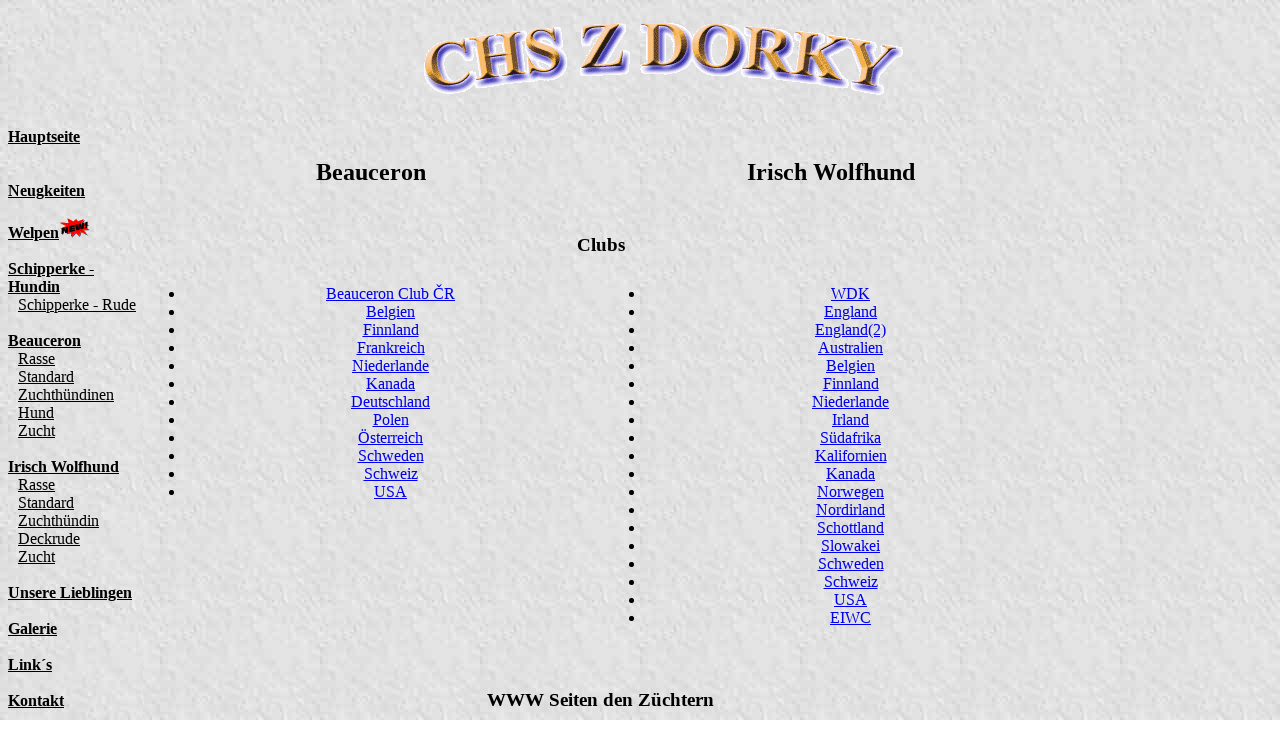

--- FILE ---
content_type: text/html
request_url: http://www.zdorky.cz/odkazy_de.html
body_size: 9985
content:
<html>
<head>
<title>Chovatelská stanice Z Dorky, beauceron, vlkodav</title>
<meta http-equiv="Content-Type" content="text/html; charset=windows-1250">
<meta name="keywords" lang="cs"
content="beauceron,vlkodav,wolfhound,z dorky, zdorky, dorothea">
<link rel="stylesheet" type="text/css" href="zdorky.css">
</head>
<body>
<div id="obsah">
<p>&nbsp; 


<table cellspacing=1 cellpadding=4 width="90%">
   <tr>
     <td width="25%" valign="center" align="center"><h2>Beauceron</h2></td>
     <td width="25%" valign="center" align="center"><h2>Irisch Wolfhund</h2></td>
  </tr>
  </table>
<br />
<table cellspacing=1 cellpadding=4 width="90%">
        <tr>
                <td width="25%" valign="center" align="center"><h3>Clubs</h3></td>
       </tr>
</table>
<table cellspacing=1 cellpadding=4 width="90%">
   <tr>
     <td width="25%" valign="top" align="center">
     <ul>
       <li> <a href=http://www.beauceron.cz target="_blank">Beauceron Club ČR</a>
       <li> <a href=http://www.beauceronclub.be/ target="_blank">Belgien</a>
        <li> <a href=http://www.suomenbeauceron.fi/ target="_blank">Finnland</a>
       <li> <a href=http://www.amisdubeauceron.org/club/club-presentation.htm target="_blank">Frankreich</a>
       <li> <a href=http://www.beauceron.nl target="_blank"> Niederlande</a>
       <li> <a href=http://www.geocities.com/beauceron_can/  target="_blank">Kanada</a>
        <li> <a href=http://www.cfh-net.de target="_blank">Deutschland</a>
       <li> <a href=http://www.beauceron-pl.net/web_page_beauce/klub_pl.html target="_blank"> Polen</a>
       <li> <a href=http://www.hunde.at target="_blank">Österreich</a>
       <li> <a href=http://www.beauceronklubben.com target="_blank">Schweden</a>
        <li> <a href=http://www.beauceron.ch target="_blank"> Schweiz</a>
       <li> <a href=http://www.beauce.org target="_blank">USA</a>
     </ul>
     </td>
     <td width="25%" valign="top" align="center">
     <ul>
        <li> <a href=http://www.wdk.cz target="_blank">WDK</a>
        <li> <a href=http://www.irishwolfhoundsociety.co.uk/  target="_blank">England</a>
        <li> <a href=http://www.irishwolfhounds.btinternet.co.uk/  target="_blank">England(2)</a>
        <li> <a href=http://www.irishwolfhound.org.au/ target="_blank">Australien</a>
        <li> <a href=http://www.iwcb.be/ target="_blank">Belgien</a>

        <li> <a href=http://www.irlanninsusikoirat.org/ target="_blank">Finnland</a>
        <li> <a href=http://www.ierdie.nl/ target="_blank"> Niederlande</a>
        <li> <a href=http://www.iwcofireland.com/ target="_blank">Irland</a>
        <li> <a href=http://www.irishwolfhound.co.za/ target="_blank">Südafrika</a>
        <li> <a href=http://www.nciwc.org/  target="_blank">Kalifornien</a>
        <li> <a href=http://www.irishwolfhoundclubofcanada.ca/  target="_blank">Kanada</a>
        <li> <a href=http://www.irskulvehundklubbnorge.com/ target="_blank">Norwegen</a>
         <li> <a href=http://uk.geocities.com/ians13/ target="_blank">Nordirland</a>
         <li> <a href=http://www.irishwolfhoundclubofscotland.co.uk/ target="_blank"> Schottland</a>
        <li> <a href=http://www.iws.sk/  target="_blank"> Slowakei</a>
        <li> <a href=http://www.svivk.com/target="_blank">Schweden</a>
        <li> <a href=http://irish-wolfhound-club.ch/ target="_blank"> Schweiz</a>
        <li><a href=http://www.iwclubofamerica.org/  target="_blank">USA</a>
        <li> <a href=http://www.eiwc.org/pages/articles.html target="_blank">EIWC</a>
     </ul>
     </td>
  </tr>
  </table>
<br />
<br />
<table cellspacing=1 cellpadding=4 width="90%">
        <tr>
                <td width="25%" valign="center" align="center"><h3>WWW  Seiten den Züchtern</h3></td>
       </tr>
</table>
<table cellspacing=1 cellpadding=4 width="90%">
   <tr>
     <td width="25%" valign="TOP" align="center">
     <ul>
       <li> <a href=http://www.rakoveckaniva.estranky.cz/ target="_blank">Zwinger Rakovecka niva</a>
       <li> <a href=http://www.annieadivis.estranky.cz/ target="_blank">Annie Fahave und Divis z Dorky</a>
       <li> <a href=http://www.warriorsoul.nl target="_blank">Zwinger Warriorsoul</a>
       <li> <a href=http://www.beauceron-ufo.cz/ target="_blank">Ufo de la Montagne du Seigneur</a>
        <li> <a href=http://www.zlhoteckelinie.wz.cz/ target="_blank">Zwinger z Lhotecké linie</a>
       <li> <a href=http://www.zhusovytvrze.wz.cz/ target="_blank">Zwinger z Husovy tvrze</a>
       <li> <a href=http://beauceron.name/ target="_blank">Zwinger ze Sokratovy cesty</a>
       <li> <a href=http://www.fahave.wz.cz/ target="_blank">Zwinger Fahave</a>
       <li> <a href=http://www.boseron.narod.ru/ target="_blank">Zwinger Alfa Sagittarius (Ru)</a>
       <li> <a href=http://argos.beaucerons.eu/ target="_blank">Argos Vlčkovický les</a>
       <li> <a href=http://www.beauceron-net.de/ target="_blank">Cheki de l´Amouraudiére (D)</a>
       <li> <a href=http://www.beaucerons-lisica.com/ target="_blank">Zwinger Bas Rouges de Lisica (Hr)</a>
       <li> <a href=http://dragonnoir.fw.hu/ target="_blank">Zwinger du Dragon Noir (Hu)</a>
        <li> <a href=http://www.vondanubia.com/ target="_blank">Zwinger von Danubia (Hu)</a>
        <li> <a href=http://www.sibary.net/ target="_blank">Aron z Krakonošova revíru </a>
          <li> <a href=http://www.britolivin.websnadno.cz/ target="_blank">Britt Olivín </a>
          <li> <a href=http://www.beauceroncz.com/ target="_blank">Zwinger z Polepského ranče </a>
          <li> <a href=http://www.kennelavataran.com/ target="_blank">Zwinger Avataran (Fi) </a>
          <li> <a href=http://www.freewebs.com/sonjaoksanen/ target="_blank">Zwinger Black Carambas (Fi) </a>
          <li> <a href=http://www.slyanbeauceron.com target="_blank">Zwinger Slyan (Fi) </a>
          <li> <a href=http://www.saunalahti.fi/jasmiin2/  target="_blank">Zwinger Sucikan (Fi) </a>
           <li> <a href=http://www.beaucerons.wbs.cz/ target="_blank">z Ajysyt </a>
     </ul>
     </td>
     <td width="25%" valign="TOP" align="center">
     <ul>
        <li> <a href=http://www.vlkodav.com/ target="_blank">Zwinger Mezi kamarády</a>
        <li> <a href=http://www.legendabelfast.wz.cz target="_blank">Zwinger Legenda Belfast - Midas</a>
        <li> <a href=http://www.brloh.com/stenata/ target="_blank">Zwinger Bedřiška</a>
        <li> <a href=http://www.levaza.cz target="_blank">Zwinger z Levandulové zahrady</a>
        <li> <a href=http://www.elcos-cz.com/vlkodav/ target="_blank">Zwinger Aimi z Hradu Enína</a>
        <li> <a href=http://www. target="_blank"></a>
        <li> <a href=http://www. target="_blank"></a>
        <li> <a href=http://www. target="_blank"></a>
        <li> <a href=http://www. target="_blank"></a>
        <li> <a href=http://www. target="_blank"></a>
     </ul>
     </td>
  </tr>
  </table>
  <p>Züchter und Eigentümer von Beuceron und Irisch Wolfhunden, wenn Sie an 
dieser Stelle einen Link auf Ihre Webseiten haben möchten, schreiben 
Sie uns!!!

  <a href="mailto:stafkovm@yahoo.com"><img src="picture/mail.gif" width="28" height="30" alt="" border="0" align="middle"></a><br /></p>
  <br />
  <br />
<table cellspacing=1 cellpadding=4 width="90%">
        <tr>
                <td width="25%" valign="center" align="center"><h3>Hundverbande und weitere interesante Seiten</h3></td>
       </tr>
</table>
<table cellspacing=1 cellpadding=4 width="90%">
   <tr>
     <td width="25%" valign="TOP" align="center">
     <ul>
         <li> <a href=http://www.aboutbeaucerons.com target="_blank">Weltdateibase von Beauceron</a>
         <li> <a href=http://www.cmku.cz target="_blank">ČMKU</a>
         <li> <a href=http://www.kynologie.cz/cks/src/seznam.htm  target="_blank">ČKS</a>
         <li> <a href=http://www.fci.be target="_blank">FCI</a>

         <li> <a href=http://www. target="_blank"></a>
         <li> <a href=http://www. target="_blank"></a>
       <br />


     </ul>
     </td>
     <td width="25%" valign="TOP" align="center">
     <ul>
        <li> <a href=http://www.iwpedigrees.com/  target="_blank">Weltdateibase von Wolfhunden</a>
        <li> <a href=http://pes.wz.cz/ target="_blank">Sportkynologie</a>
        <li> <a href=http://www.veterina-info.cz/script/default.asp target="_blank">Veterina-info</a>
        <li>
        <li>
        <li>
        <li>
        <li>
     </ul>
     </td>
  </tr>
  </table>
<br />
  <br />
<table cellspacing=1 cellpadding=4 width="90%">
        <tr>
                <td width="25%" valign="center" align="center"><h3>Unsere Freunde</h3></td>
       </tr>
</table>
<table cellspacing=1 cellpadding=4 width="90%">
   <tr>
     <td width="25%" valign="TOP" align="center">
     <ul>
         <li> <a href=http://landseer.wz.cz/ target="_blank">Zwinger Cortorea</a>
         <li> <a href=http://www.qaltmercator.wz.cz/ target="_blank">Zwinger Qalt Mercator</a>
         <li> <a href=http://www.dobrmani.cz/  target="_blank">Ilk a Jazz</a>
         <li> <a href=http://www.briardmarbex.wz.cz/ target="_blank">Zwinger Ellie Marbex</a>
         <li> <a href=http://www.clementine.vyskup.info/  target="_blank">Schnauzer Týna </a>
         <li> <a href=http://www. target="_blank"></a>
       <br />


     </ul>
     </td>
     <td width="25%" valign="TOP" align="center">
     <ul>
        <li> Landseer
        <li> Holländische Schäferhund
        <li> Dobermann
        <li> Briard
        <li> Schnauzer

     </ul>
     </td>
  </tr>
  </table>
  <br />
<p>&nbsp;
<p>&nbsp;
<p>&nbsp;
<p>&nbsp;
<script src="http://www.google-analytics.com/urchin.js" type="text/javascript">
</script>
<script type="text/javascript">
_uacct = "UA-2593567-1";
urchinTracker();
</script>
<iframe src="patka.html" width="100%" height="150px" scrolling=no frameborder=0>Reklama</iframe> 
</div>
<iframe src="menu_de.html" width="135px" height="900px" scrolling=no frameborder=0><a href="menu_de.html">Menu </a></iframe>
<div id="hlavicka"><img src="picture/nadpis.gif" alt="CHS Z Dorky"></div> 
</body>
</html>


--- FILE ---
content_type: text/html
request_url: http://www.zdorky.cz/patka.html
body_size: 407
content:
 <html>
<head>
<title>Chovatelská stanice Z Dorky</title>
<meta http-equiv="Content-Type" content="text/html; charset=windows-1250">
<meta name="keywords" lang="cs"
content="beauceron,vlkodav,wolfhound,z dorky, zdorky, dorothea">
<link rel="stylesheet" type="text/css" href="zdorky.css">
</head>
<body>
<div id="patka">
<p>&nbsp;&nbsp;Poslední aktualizace 27.7.2025</p>
</div>
</body>
</html>


--- FILE ---
content_type: text/html
request_url: http://www.zdorky.cz/menu_de.html
body_size: 1838
content:
<html>
<head>
<title>Chovatelská stanice Z Dorky, beauceron, vlkodav</title>
<link rel="stylesheet" type="text/css" href="zdorky.css">
<base target="_parent">
<meta http-equiv="Content-Type" content="text/html; charset=windows-1250">
</head>
<body bgcolor="#000000">
<div id="menu">
<a class="kap" href="beauceron_index_de.html">Hauptseite</a><br />
<br />
<br />
<a class="kap" href="novinky_de.html">Neugkeiten</a><br />

<br />
<a class="kap" href="i_stenata_de.html">Welpen</a><img src="picture/news.gif" width="31" height="20" alt="Česky"  border="0"> </a><br />
<br />
<a class="kap" href="schipperke_fena_de.html">Schipperke - Hundin</a><br />
<a class="par" href="siperka_colin.html">Schipperke - Rude</a><br />

<br />
<a class="kap" href="beauceron_oplemeni_de.html">Beauceron</a><br />
<a class="par" href="beauceron_oplemeni_de.html">Rasse</a><br />
<a class="par" href="b_standard_de.html">Standard</a><br />
<a class="par" href="beauceron_fena_de.html">Zuchthündinen</a><br />
<a class="par" href="beauceron_pes_de.html">Hund</a><br />
<a class="par" href="odchovy_de.html">Zucht</a><br />
<br />
<a class="kap" href="i_oplemeni_de.html">Irisch Wolfhund</a><br />
<a class="par" href="i_oplemeni_de.html">Rasse</a><br />
<a class="par" href="i_standard_de.html">Standard</a><br />
<a class="par" href="i_fena_de.html">Zuchthündin</a><br />
<a class="par" href="iwpes.html">Deckrude</a><br />
<a class="par" href="i_odchovy_de.html">Zucht</a><br />
<br />

<a class="kap" href="milacci_de.html">Unsere Lieblingen</a><br />
<br />
<a class="kap" href="fotogalerie.html">Galerie</a><br />
<br />
<a class="kap" href="odkazy_de.html">Link´s</a><br />
<br />
<a class="kap" href="beauceron_index_de.html">Kontakt</a><br />
<br />
<a class="kap" href="kniha.html" target="_blank">Gästebuch</a><br />
<br />
</div>
</body>
</html>


--- FILE ---
content_type: text/css
request_url: http://www.zdorky.cz/zdorky.css
body_size: 1264
content:
body { background: white url(picture/wall.jpg)}

#obsah		{ position: absolute; width: 80%; top: 120px; left: 140px }
#patka		{ width: 100%; height: 150px }
#hlavicka	{ position: absolute; width: 80%; top: 0px; left: 150px; height: 120px }
#menu		{ position: absolute; width: 140px; top: 120px; left: 0px }
#ruzek		{ position: absolute; width: 150px; top: 0px; left: 0px; height: 120px }

#obsah		{ color: black; border-style: none; }
#ruzek		{ color: black; border-style: none; }
#menu		{ color: black; border-style: none; border-width: medium; font-weight: bold}
#hlavicka	{ text-align: center }
#patka		{ font-size: x-small; text-decoration: overline }

#menu h3	{ color: black }
#menu a:link	{ color: black }
#menu a:visited	{ color: black }
#menu a:hover	{ text-decoration: underline; color: red }
#menu a:active	{ text-decoration: none; color: black }

#obsah h1	{ text-align: center; text-decoration: underline }

.kap		{ font-weight: bold }
.par		{ font-weight: normal; position:relative; left: 10px }
.technicka	{ font-weight: bold; color: red; background-color: gold }

.std1		{ text-decoration: underline; font-weight: bold; font-variant:small-caps; }
.std2		{ text-decoration: underline; font-variant: small-caps }
.std3		{ text-decoration: underline; }

--- FILE ---
content_type: text/css
request_url: http://www.zdorky.cz/zdorky.css
body_size: 1264
content:
body { background: white url(picture/wall.jpg)}

#obsah		{ position: absolute; width: 80%; top: 120px; left: 140px }
#patka		{ width: 100%; height: 150px }
#hlavicka	{ position: absolute; width: 80%; top: 0px; left: 150px; height: 120px }
#menu		{ position: absolute; width: 140px; top: 120px; left: 0px }
#ruzek		{ position: absolute; width: 150px; top: 0px; left: 0px; height: 120px }

#obsah		{ color: black; border-style: none; }
#ruzek		{ color: black; border-style: none; }
#menu		{ color: black; border-style: none; border-width: medium; font-weight: bold}
#hlavicka	{ text-align: center }
#patka		{ font-size: x-small; text-decoration: overline }

#menu h3	{ color: black }
#menu a:link	{ color: black }
#menu a:visited	{ color: black }
#menu a:hover	{ text-decoration: underline; color: red }
#menu a:active	{ text-decoration: none; color: black }

#obsah h1	{ text-align: center; text-decoration: underline }

.kap		{ font-weight: bold }
.par		{ font-weight: normal; position:relative; left: 10px }
.technicka	{ font-weight: bold; color: red; background-color: gold }

.std1		{ text-decoration: underline; font-weight: bold; font-variant:small-caps; }
.std2		{ text-decoration: underline; font-variant: small-caps }
.std3		{ text-decoration: underline; }

--- FILE ---
content_type: text/css
request_url: http://www.zdorky.cz/zdorky.css
body_size: 1264
content:
body { background: white url(picture/wall.jpg)}

#obsah		{ position: absolute; width: 80%; top: 120px; left: 140px }
#patka		{ width: 100%; height: 150px }
#hlavicka	{ position: absolute; width: 80%; top: 0px; left: 150px; height: 120px }
#menu		{ position: absolute; width: 140px; top: 120px; left: 0px }
#ruzek		{ position: absolute; width: 150px; top: 0px; left: 0px; height: 120px }

#obsah		{ color: black; border-style: none; }
#ruzek		{ color: black; border-style: none; }
#menu		{ color: black; border-style: none; border-width: medium; font-weight: bold}
#hlavicka	{ text-align: center }
#patka		{ font-size: x-small; text-decoration: overline }

#menu h3	{ color: black }
#menu a:link	{ color: black }
#menu a:visited	{ color: black }
#menu a:hover	{ text-decoration: underline; color: red }
#menu a:active	{ text-decoration: none; color: black }

#obsah h1	{ text-align: center; text-decoration: underline }

.kap		{ font-weight: bold }
.par		{ font-weight: normal; position:relative; left: 10px }
.technicka	{ font-weight: bold; color: red; background-color: gold }

.std1		{ text-decoration: underline; font-weight: bold; font-variant:small-caps; }
.std2		{ text-decoration: underline; font-variant: small-caps }
.std3		{ text-decoration: underline; }